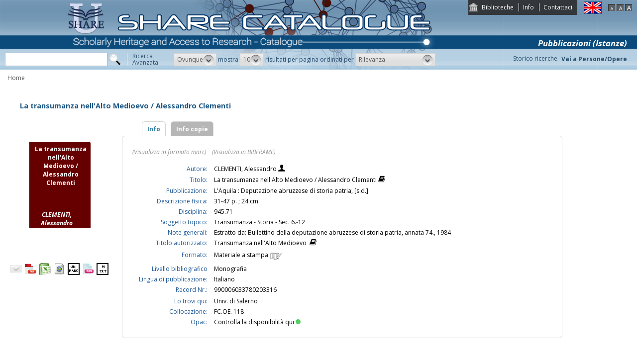

--- FILE ---
content_type: text/css
request_url: https://catalogo.share-cat.unina.it/sharecat/style/styleInfoBook.css
body_size: 4117
content:
.cover-big {
	position: relative;

}
.dc_big_title {
	/*margin: 8px 8px 8px 8px;*/
	margin-left: 8px;
}

#infoBook {
	margin: 0px;
}

.iconImage {
	width: 14px;
	
}

.noStyleList{
	list-style-type: none;
	margin-bottom: -1px;
}

a {
	outline: 0;
}

#header {
	z-index: 6;
}

#infoBook span.attrField {
	color: #1C5797;
}


.col-md-3 {
	width: 20%;
}


.marginBot {
	margin-bottom: 16px;
}

.linkToWorks
{
	position: absolute;
	top: 110px; right: 20px;
	text-align: right;
	height: 30px;
	color: white;
	font-weight: bold;
}

.blue 
{
	color: #274B6B;
	
}


.vividBlue 
{
	color: #0048f5;
	
}

.red {
	color: #903426;
}

.softHr {	
    background-color: #ddd;
    border: none;
    height: 1px;
}



.tabs-menu {
    height: 30px;
    float: left;
    clear: both;   
}



.tabs-menu li {
    height: 30px;
    line-height: 30px;
    float: left;
    margin-right: 10px;   
    /* 
    background-color: #ccc;    
    */
    background-color: #b6b6b6;    
    border-top: 1px solid #d4d4d1;
    border-right: 1px solid #d4d4d1;
    border-left: 1px solid #d4d4d1;
    border-radius: 6px 6px 0px 0px;
}

.tabs-menu li.current {
    position: relative;
    background-color: #fff;
    border-bottom: 1px solid #fff;
    z-index: 5;
}

.tabs-menu li a {
    padding: 10px;
    /*
    text-transform: uppercase;
    */
    color: #fff;
    text-decoration: none; 
    font-weight: bold;
}

.tabs-menu .current a {
    color: #2e7da3;
}

.tab {
    border: 1px solid #d4d4d1;
    background-color: #fff;
    float: left;
    margin-bottom: 20px;
    width: 100%;
    border-radius: 6px
    /*
    width: auto;
    */
}

.tab-content {
    width: 800px;
    padding: 20px;
    display: none;
}

#tab-1 {
 display: block;   
}


.dummy_big_cover{
	max-height: 173px;
	height:173px;	
	max-width: 124px;
	width: 124px;
}

.dc_big_title {
	font-size: 1em;
	padding: 0 1%;    

}
.dc_big_author {
	font-size: 1em;
}
#copert {
	padding-left: 38px;
	padding-top: 20px;
}

/**
#infoBook span.attrValue a {
	color: #0048f5;
}
*/

.lineAdjust {
	margin-top: 3px;
}

.format {
	vertical-align: top;
}

#infoBook h1 {
	padding-left:35px;
}
#colTab {
	padding-left:0px;
}

.perspective {
	display: inline-block;
	clear: left;
	float: left;
	width: 60em;
	/*text-align: right;*/
}
.perspective a {
	color: #929191;
	line-height: 2em; 
	font-style:italic
}

.circle {
    background: #56ce64;
    width: 10px;
    height: 10px;
    border-radius: 50%;
    display: inline-block;
    margin-left: 3px;
}
.publisher a {
	font-style: normal;
}

.linkColor {
	color: #1c5784;
}

.grey {
	color: #514B4B;
}

#tab-1 span.attrField {
	width: 15em;
}

#tab-1 span.attrValue {
	margin-left: 15em;
}

#topmenu2 ul li a{
	color: #274B6B;
}

.onBandBanner {
	position: absolute;
	top: 75px; right: 20px;
	/*text-align: right;*/
	height: 30px;
	color: white;
	font-size: 140%;
	font-style: italic;
}

.btnCustom {
    background-color: #074e8b;
    font-size: 81%;
    font-weight: 700;
    padding: 7px 10px;
    text-transform: uppercase;
    max-width: 500px;
    color: white;
    border-radius: 2px;
    padding-top: 2px;
	padding-bottom: 2px;

}
.previous {
	 margin-left: 20px;
	 float:left;
}

.next{
	right: 20px;
	float: right;
}

.arrow{
	font-size: 180%;
	font-weight: bold;
	vertical-align: middle;	
}

.leftArrow {
	margin-left: 5px;
}
.rightArrow{
	margin-right: 5px;
}
.buttonText{
	vertical-align: middle;
}

.item * span a {
	color: black;
}

.showRel-btn {
	background-color: #074e8b;
	font-size: 75%;
	font-weight: 300;
	padding: 7px 10px;
	text-transform: uppercase;
	max-width: 150px;
	line-height: 1.7em;
	color: white;
	border-radius: 2px;
	padding-top: 2px;
	padding-bottom: 2px;
	float: right;
}

.lineRel {
	line-height: 1.7em;
	display: block;
}


.logo {
	height: 140px;
}

/*-----------PERSONALIZZATE--------------*/
.header-text{
	color: #274B6B;
}


#topmenu2 ul li a{
	color: #274B6B;
}

#infoBook td.alignRight {
	padding-right: 10px;
	text-align: right;
    color: rgb(28, 87, 151);   
    vertical-align: top; 
    width: 25%;
}

#infoBook table tr td.alignLeft a {
    color: black;    
    vertical-align: top; 
}
